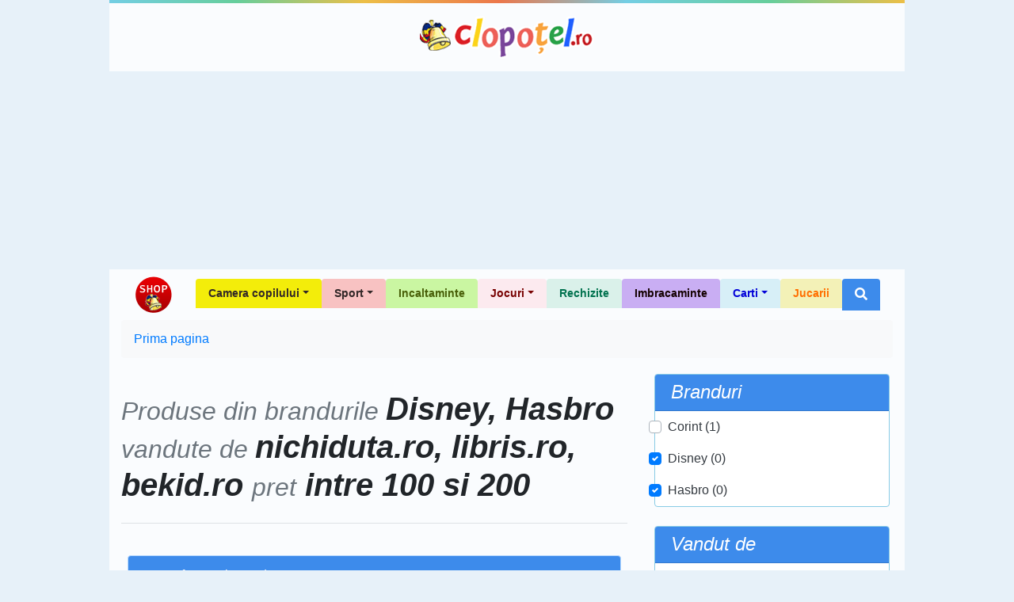

--- FILE ---
content_type: text/html; charset=utf-8
request_url: https://www.google.com/recaptcha/api2/aframe
body_size: 226
content:
<!DOCTYPE HTML><html><head><meta http-equiv="content-type" content="text/html; charset=UTF-8"></head><body><script nonce="jzfL1EZNO_OyMnYfOxdkDw">/** Anti-fraud and anti-abuse applications only. See google.com/recaptcha */ try{var clients={'sodar':'https://pagead2.googlesyndication.com/pagead/sodar?'};window.addEventListener("message",function(a){try{if(a.source===window.parent){var b=JSON.parse(a.data);var c=clients[b['id']];if(c){var d=document.createElement('img');d.src=c+b['params']+'&rc='+(localStorage.getItem("rc::a")?sessionStorage.getItem("rc::b"):"");window.document.body.appendChild(d);sessionStorage.setItem("rc::e",parseInt(sessionStorage.getItem("rc::e")||0)+1);localStorage.setItem("rc::h",'1769089394940');}}}catch(b){}});window.parent.postMessage("_grecaptcha_ready", "*");}catch(b){}</script></body></html>

--- FILE ---
content_type: application/javascript; charset=utf-8
request_url: https://fundingchoicesmessages.google.com/f/AGSKWxXZ2FDl7JB8kgLH3xdSYLsiqT_fqckEFb8nsQ7b1R8pTZgq0Sk-Kbf9678SFNrfTBqfw6UiNtdqrRwOZnvgA-0pbwlbqATl0FzHMwCV12twEwTWCX_6xl_AzLU-4o13XQ4liNQymezbD-ZM9NnUt4n89NotaaDOsTg-ytojvPxBy38n-VVLmRH7qU2S/_/js_adv-/mini_ads./adkeys.=advertiser/_adv_label.
body_size: -1287
content:
window['e2874b9e-af88-4ff6-9054-8db604053195'] = true;